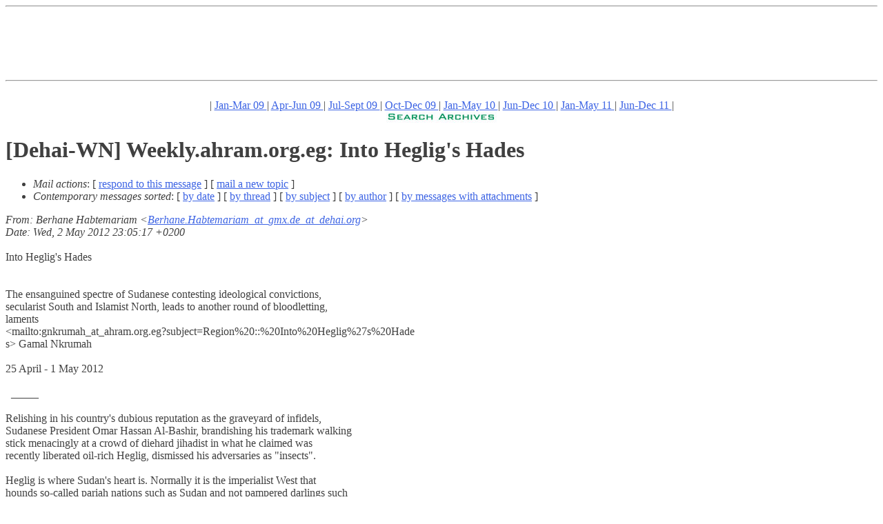

--- FILE ---
content_type: text/html
request_url: http://www.dehai.org/archives/AW_news_archive/1228.html
body_size: 6815
content:
<!DOCTYPE HTML PUBLIC "-//IETF//DTD HTML//EN">
<HTML>
<HEAD>
<TITLE>Africa & World News Archive: [Dehai-WN] Weekly.ahram.org.eg: Into Heglig's Hades</TITLE>
<a href="/leeches/index.html"></a>
<meta name="Author" content="Berhane Habtemariam (Berhane.Habtemariam_at_gmx.de_at_dehai.org)" />
<meta name="Subject" content="[Dehai-WN] Weekly.ahram.org.eg: Into Heglig's Hades" />
<LINK REV="made" HREF="mailto:webmaster@dehai.org">
</HEAD>
<BODY BGCOLOR="#ffffff" TEXT="#404040" LINK="#3D64E4" VLINK="#3D64E4">
<center>
<!!--#exec cgi="/cgi-bin/ssi_image/ssi_rand_image2.pl" -->
</center>
<hr>
<BASEFONT SIZE=3>
<script type="text/javascript"><!--
google_ad_client = "ca-pub-5711950245287796";
/* dehai-1 */
google_ad_slot = "7158058364";
google_ad_width = 728;
google_ad_height = 90;
//-->
</script>
<script type="text/javascript"
src="http://pagead2.googlesyndication.com/pagead/show_ads.js">
</script>
<script type="text/javascript">
var gaJsHost = (("https:" == document.location.protocol) ? "https://ssl." : "http://www.");
document.write(unescape("%3Cscript src='" + gaJsHost + "google-analytics.com/ga.js' type='text/javascript'%3E%3C/script%3E"));
</script>
<script type="text/javascript">
try {
var pageTracker = _gat._getTracker("UA-9227132-1");
pageTracker._trackPageview();
} catch(err) {}</script>
<hr>
<br>
</CENTER>
<CENTER>|
<A HREF="http://www.dehai.org/archives/dehai_news_archive/jan-mar09">Jan-Mar 09 </A>|
<A HREF="http://www.dehai.org/archives/dehai_news_archive/apr-jun09">Apr-Jun 09 </A>|
<A HREF="http://www.dehai.org/archives/dehai_news_archive/jul-sept09">Jul-Sept 09 </A>|
<A HREF="http://www.dehai.org/archives/dehai_news_archive/oct-dec09">Oct-Dec 09 </A>|
<A HREF="http://www.dehai.org/archives/dehai_news_archive/jan-may10">Jan-May 10 </A>|
<A HREF="http://www.dehai.org/archives/dehai_news_archive/jun-dec10">Jun-Dec 10 </A>|
<A HREF="http://www.dehai.org/archives/dehai_news_archive/jan-may11">Jan-May 11 </A>|
<A HREF="http://www.dehai.org/archives/dehai_news_archive/jun-dec11">Jun-Dec 11 </A>|<br>
<A HREF="http://www.dehai.org/top.html" target="dehairight" border="0"><img src="http://www.dehai.org/images/search1.jpg" border="0"></a>
</center>

<div class="head">
<h1>[Dehai-WN] Weekly.ahram.org.eg: Into Heglig's Hades</h1>
<!-- received="Wed May  2 17:05:30 2012" -->
<!-- isoreceived="20120502210530" -->
<!-- sent="Wed, 2 May 2012 23:05:17 +0200" -->
<!-- isosent="20120502210517" -->
<!-- name="Berhane Habtemariam" -->
<!-- email="Berhane.Habtemariam_at_gmx.de_at_dehai.org" -->
<!-- subject="[Dehai-WN] Weekly.ahram.org.eg: Into Heglig's Hades" -->
<!-- id="001401cd28a7$46feb700$d4fc2500$_at_Habtemariam_at_gmx.de" -->
<!-- charset="us-ascii" -->
<!-- expires="-1" -->
<ul class="links">
<li><a name="options2" id="options2"></a><dfn>Mail actions</dfn>: [ <a href="mailto:dehai%40dehai.org?Subject=Re%3A%20%5BDehai-WN%5D%20Weekly.ahram.org.eg%3A%20Into%20Heglig's%20Hades">respond to this message</a> ] [ <a href="mailto:dehai%40dehai.org">mail a new topic</a> ]</li>
<li><dfn>Contemporary messages sorted</dfn>: [ <a href="index.html#msg1228" title="Contemporary messages by date">by date</a> ] [ <a href="thread.html#msg1228" title="Contemporary discussion threads">by thread</a> ] [ <a href="subject.html#msg1228" title="Contemporary messages by subject">by subject</a> ] [ <a href="author.html#msg1228" title="Contemporary messages by author">by author</a> ] [ <a href="attachment.html" title="Contemporary messages by attachment">by messages with attachments</a> ]</li>
</ul>
</div>
<!-- body="start" -->
<div class="mail">
<address class="headers">
<span id="from">
<dfn>From</dfn>: Berhane Habtemariam &lt;<a href="mailto:Berhane.Habtemariam_at_gmx.de_at_dehai.org?Subject=Re%3A%20%5BDehai-WN%5D%20Weekly.ahram.org.eg%3A%20Into%20Heglig's%20Hades">Berhane.Habtemariam_at_gmx.de_at_dehai.org</a>&gt;
</span><br />
<span id="date"><dfn>Date</dfn>: Wed, 2 May 2012 23:05:17 +0200</span><br />
</address>
<br />
Into Heglig's Hades
<br />
<br /><br />The ensanguined spectre of Sudanese contesting ideological convictions,
<br />
secularist South and Islamist North, leads to another round of bloodletting,
<br />
laments
<br />
&lt;mailto:gnkrumah_at_ahram.org.eg?subject=Region%20::%20Into%20Heglig%27s%20Hade
<br />
s&gt; Gamal Nkrumah 
<br />
<br />25 April - 1 May 2012
<br />
<br />&nbsp;&nbsp;_____  
<br />
<br />Relishing in his country's dubious reputation as the graveyard of infidels,
<br />
Sudanese President Omar Hassan Al-Bashir, brandishing his trademark walking
<br />
stick menacingly at a crowd of diehard jihadist in what he claimed was
<br />
recently liberated oil-rich Heglig, dismissed his adversaries as &quot;insects&quot;.
<br />
<br />Heglig is where Sudan's heart is. Normally it is the imperialist West that
<br />
hounds so-called pariah nations such as Sudan and not pampered darlings such
<br />
as South Sudan. This week, however, it was the other way round. 
<br />
<br />South Sudan was given a rap on the knuckles by its benefactors in the West
<br />
for storming the backwater of Heglig oozing oil and blood from internecine
<br />
tribal warfare. The indigenous inhabitants of Heglig and villages in its
<br />
vicinity are overwhelmingly pro-Sudan People's Liberation Movement (SPLM),
<br />
the ruling party in South Sudan. 
<br />
<br />The steamroller of secularist good governance in South Sudan has whetted the
<br />
appetite of the people of Heglig, Abyei, South Kordofan and Blue Nile to
<br />
join their kith and kin, and often co-religionists in independent South
<br />
Sudan. It is no surprise then that the vehemently militant Islamist
<br />
government of Sudan headed by Al-Bashir and his ruling National Congress
<br />
Party (NCP) have treated the impoverished people of these oil-rich
<br />
backwaters callously.
<br />
<br />Adding to the affinity with South Sudanese, the people of South Kordofan and
<br />
Blue Nile have lost much of their fear of Khartoum and openly declared
<br />
allegiance to the SPLM, practically an act of treason as far as the
<br />
authorities in Khartoum are concerned. The new heavy- handed measures by the
<br />
Sudanese military should give the inhabitants of the border regions adjacent
<br />
to South Sudan greater recourse to the declaration that they are acting in
<br />
the public interest. 
<br />
<br />This is where the other set of worries over the future of Sudan emerges. The
<br />
insurgents in South Kordofan and Blue Nile purport that they act in the name
<br />
of a long sidelined people whose cultural identity they regard as more akin
<br />
to their brethren in South Sudan. Heglig is in South Kordofan, a region that
<br />
also includes the Nuba people, long politically aligned to the SPLM -- one
<br />
of the movement's most respected leaders was an ethnic Nuba himself, Youssef
<br />
Kuwa (1945- 2001), today a legendary figure.
<br />
<br />Kuwa, like his mentor the late leader and founder of the SPLM John Garang,
<br />
held out the prophecy of a united Sudan, a vision of a secularist
<br />
multi-religious, multi-cultural nation in the heart of Africa.
<br />
<br />For the time being, though, and for some years to come, Al-Bashir's brand of
<br />
militant political Islam is the only path to righteousness. This combination
<br />
of militant political Islam and Arabisation is almost impossible to resist
<br />
in Sudan. That is essentially why South Sudan seceded. It took only a smirk
<br />
between Al-Bashir and SPLM leader and president of South Sudan Salva Kiir to
<br />
doom Sudan's unity. 
<br />
<br />What about the South Sudanese citizens still resident in the North? They are
<br />
being given little say in the loss of their national prerogatives in Sudan.
<br />
Al-Bashir has threatened to punish them and treat them as alien outcasts. 
<br />
<br />Surely pluralistic democratic politics is nothing if it is not about how
<br />
wealth is created and distributed. Yet Sudan is no democracy in the Western
<br />
sense of the term. Yes, there is a modicum of multi-party democracy with
<br />
opposition parties, but the most outspoken critics of Al-Bashir have been
<br />
politically peripheralised. Sudanese citizens, and especially the indigenous
<br />
non-Arabs are thus left feeling impotent.
<br />
<br />&quot;The irony is that a majority of the non-Arab citizens of Sudan, now that
<br />
South Sudan is an independent nation, are Muslim. We do not want to make
<br />
political distinctions between Arabs and non-Arabs in Sudan, but Al-Bashir
<br />
is upholding a xenophobic, ultra-nationalistic banner in the hope of
<br />
alienating his detractors,&quot; Chairman of Sudan's opposition National Congress
<br />
Forces (NCF) Farouk Abu Eissa, told Al-Ahram Weekly. 
<br />
<br />Incidentally, Abu Eissa for years held the august position of head of the
<br />
Cairo-based Arab Lawyers Union. &quot;Al-Bashir is playing with fire. It is a
<br />
dangerous game,&quot; Abu Eissa added. &quot;Sudan is in grave danger of fragmenting
<br />
further.&quot;
<br />
<br />It is against this perilous precipice that the Sudanese armed forces
<br />
embarked on a systematic aerial bombardment campaign to subdue insurgents
<br />
and cow them into submission. Al-Bashir himself paid a triumphant visit to
<br />
Heglig on Monday and with much fanfare vowed to &quot;teach them a lesson&quot; --
<br />
them, of course, being infidels and unbelievers and SPLM sympathisers. Soon
<br />
after Al-Bashir's threats, Sudanese MiG warplanes bombed Bentui, an oil-rich
<br />
garrison town in South Sudan and the adjacent market town of Rubkona. Two
<br />
Sudanese airforce Sukhoi fighter jets bombarded oil installations and
<br />
hospitals in South Sudan, killing and injuring scores of civilians. 
<br />
<br />Deputy Director of Military Intelligence in South Sudan Major General Mack
<br />
Paul described the Sudanese aerial bombardment as an &quot;act of war&quot;.
<br />
<br />United Nations Secretary General Ban-Ki Moon condemned the Sudanese aerial
<br />
bombardment of civilian targets and urged Sudan to &quot;cease all hostilities
<br />
immediately&quot;. Al-Bashir has long derided Western politicians who have feebly
<br />
warned in the past that Sudan will pay a price for its impunity. So Ban-Ki
<br />
Moon's admonishment fell on deaf ears. The Sudanese, it seems though, fear
<br />
China's clout.
<br />
<br />South Sudan President Salva Kiir on Tuesday flew to China on a six-day visit
<br />
where he met with his Chinese counterpart Hu Jintao. Oil topped the agenda.
<br />
The South Sudan leader also expects the Chinese to mediate in the Sudanese
<br />
conflict.
<br />
<br />In rhetorical terms, Al-Bashir is the less unrealistic of the two Sudan's
<br />
leaders. Soon after his belligerent speech in Heglig, a mob of militant
<br />
Islamists burnt down a Roman Catholic Church in the Khartoum district
<br />
Al-Jaraif torching to death many of its South Sudanese congregation,
<br />
according to eye-witness reports.
<br />
<br />Al-Bashir with his incitement to racial and religious hatred meant to take
<br />
the axe to Leviathan. 
<br />
<br />The pretext for arson was that the church was built illegally on a
<br />
Muslim-owned plot of land. The widely publicised outrage inflamed passions
<br />
further.
<br />
<br />So where does that leave the Sudanese opposition forces? After several
<br />
disappointing years as a rather docile opposition, can anyone believe them
<br />
to have any credibility as a serious force for change? Al-Bashir's ruling
<br />
NCF groups together several moderate opposition parties including the
<br />
National Umma Party (NUP) and the Popular Congress Party (PCP). The NUP and
<br />
the PCP are both Islamist parties even though both disagree vehemently with
<br />
the NCP both on ideological and political grounds. 
<br />
<br />The more militant Sudanese Revolutionary Forces (SRF), an umbrella grouping
<br />
that includes the Sudan People's Liberation Movement-North (SPLM-N) the
<br />
sister organisation of the ruling SPLM in South Sudan, is predominantly
<br />
secularist in political outlook and ideological perspective. &quot;We insist on a
<br />
secularist Sudan, the New Sudan as John Garang, our late leader taught us,&quot;
<br />
Yasser Arman told Al-Ahram Weekly. 
<br />
<br />&quot;We want greater participation of women in the decision-making process at
<br />
the local and national political levels. We do not want a country run on a
<br />
religious basis under Islamic Sharia laws that are only applicable to the
<br />
poor and disadvantaged groups,&quot; Arman extrapolated. Arman's argument goes
<br />
back to his mentor Garang's insight and vision that without social justice
<br />
and secular institutions, Sudan as we know it would be history. Al-Bashir's
<br />
militant Islam is a failing political ideology. The SPLM-N's cadres set
<br />
about remaking Sudan with an energy and single-mindedness that has deeply
<br />
disturbed the monstrously inefficient Sudanese political establishment
<br />
dominated by the ruling NCP's authoritarianism.
<br />
<br />The SRF also incorporates armed opposition groups in Darfur including the
<br />
Sudan Liberation Movement (SLM) -- not to be confused with the SPLM and the
<br />
Justice and Equality Movement (JEM). Militias loyal to the warlike
<br />
conglomeration have systematically targeted oil installations. JEM is
<br />
Islamist in political orientation even though it is widely regarded as one
<br />
of the most vociferous of Al-Bashir's NCP allies, especially because of its
<br />
association with Sheikh Hassan Al-Turabi's PCP. Turabi, Sudan's chief
<br />
Islamist ideologue is extremely open-minded on religious matters and
<br />
especially champions women's rights. The SRF is especially active in the
<br />
oil-producing border regions between Sudan and South Sudan and especially in
<br />
Abyei, South Kordofan and Blue Nile. The Sudanese government forces have
<br />
proved incapable of containing the guerrilla warfare tactics of the SRF.
<br />
Before their departure from Heglig, the SPLM forces destroyed oil
<br />
installations in the area that produces no less than 70 per cent of Sudan's
<br />
oil.
<br />
<br />The Sudanese government forces promptly retaliated. The aerial bombardment
<br />
by Sudan on South Sudanese border oil producing areas such as Bentui and
<br />
other garrison towns has left thousands of civilians killed, injured and
<br />
maimed. Sudan's bloody past has taught both the Sudanese government and
<br />
opposition forces to fear chaos above all else. The country's declining
<br />
economic prospects are causing social unrest. The economic slowdown is also
<br />
fueling tribal and regional rivalries for the control of meagre resources.
<br />
Still, Sudan will both fascinate and agitate neighbours even as it seeks to
<br />
assert its regional status even as it has become something of a master of
<br />
the art of letting go of resource-rich regions.
<br />
<br />The paradox now confronting Sudan is that the Islamist government and ruling
<br />
NCP have no choice but to move away from the religious and xenophobic recipe
<br />
of the past that got them into so much trouble. 
<br />
<br />More than 75 per cent of the oil produced in the land that was formerly a
<br />
united Sudan now lies in territories administered by the independent state
<br />
of South Sudan. The rest of the oil is produced in adjacent disputed border
<br />
areas between Sudan and South Sudan such as Abyei. This is a matter of more
<br />
than intellectual interest to the rest of Africa and the world. 
<br />
<br />Yet not far beneath the surface, Sudanese society is churning. The long-term
<br />
plan is for the two Sudans to wean themselves off their reliance on oil
<br />
exports. There are a host of civil rights that the Sudanese people have an
<br />
insatiable hunger for -- civil liberties and personal freedoms are among
<br />
those aspirations. Yet, sheer survival is paramount. 
<br />
<br />&nbsp;
<br />
<br /><br /><br /><br />&nbsp;&nbsp;&nbsp;&nbsp;&nbsp;&nbsp;------------[ Sent via the dehai-wn mailing list by dehai.org]--------------
<br />
<span id="received"><dfn>Received on</dfn> Wed May 02 2012 - 17:05:30 EDT</span>
</div>
<!-- body="end" -->
<div class="foot">
<map id="navbarfoot" name="navbarfoot" title="Related messages">
<ul class="links">
<li><a name="options3" id="options3"></a><dfn>Mail actions</dfn>: [ <a href="mailto:dehai%40dehai.org?Subject=Re%3A%20%5BDehai-WN%5D%20Weekly.ahram.org.eg%3A%20Into%20Heglig's%20Hades">respond to this message</a> ] [ <a href="mailto:dehai%40dehai.org">mail a new topic</a> ]</li>
<li><dfn>Contemporary messages sorted</dfn>: [ <a href="index.html#msg1228" title="Contemporary messages by date">by date</a> ] [ <a href="thread.html#msg1228" title="Contemporary discussion threads">by thread</a> ] [ <a href="subject.html#msg1228" title="Contemporary messages by subject">by subject</a> ] [ <a href="author.html#msg1228" title="Contemporary messages by author">by author</a> ] [ <a href="attachment.html" title="Contemporary messages by attachment">by messages with attachments</a> ]</li>
</ul>
</map>
</div>
<!-- trailer="footer" -->
<ADDRESS><EM>
<SMALL>

<CENTER><A HREF="mailto:admin@dehai.org">Dehai Admin</A>
<br>
&#169; Copyright DEHAI-Eritrea OnLine, 1993-2012
<BR>All rights reserved</P>
</center>
</SMALL>
</EM></ADDRESS>

</BODY>
</HTML>





</body>
</html>


--- FILE ---
content_type: text/html; charset=utf-8
request_url: https://www.google.com/recaptcha/api2/aframe
body_size: 267
content:
<!DOCTYPE HTML><html><head><meta http-equiv="content-type" content="text/html; charset=UTF-8"></head><body><script nonce="nM_kZvWxKlbtimlfDlfvMQ">/** Anti-fraud and anti-abuse applications only. See google.com/recaptcha */ try{var clients={'sodar':'https://pagead2.googlesyndication.com/pagead/sodar?'};window.addEventListener("message",function(a){try{if(a.source===window.parent){var b=JSON.parse(a.data);var c=clients[b['id']];if(c){var d=document.createElement('img');d.src=c+b['params']+'&rc='+(localStorage.getItem("rc::a")?sessionStorage.getItem("rc::b"):"");window.document.body.appendChild(d);sessionStorage.setItem("rc::e",parseInt(sessionStorage.getItem("rc::e")||0)+1);localStorage.setItem("rc::h",'1769069783172');}}}catch(b){}});window.parent.postMessage("_grecaptcha_ready", "*");}catch(b){}</script></body></html>